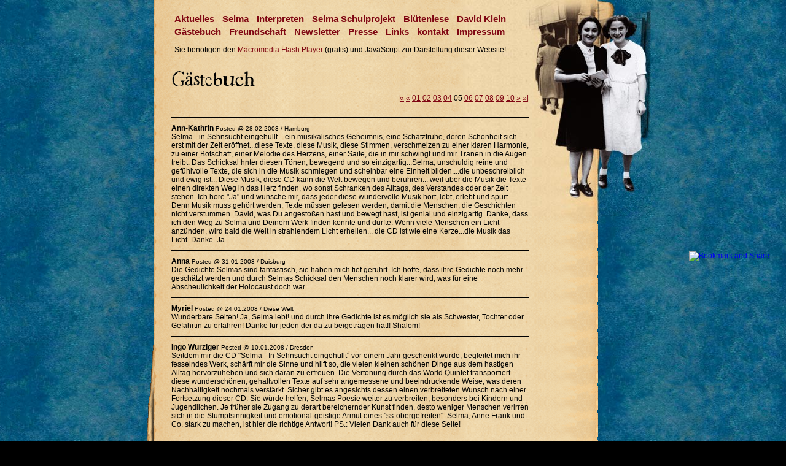

--- FILE ---
content_type: text/html; charset=ISO-8859-1
request_url: http://selma.tv/de/gaestebuch/?tablepage=5
body_size: 5449
content:
<!DOCTYPE html PUBLIC "-//W3C//DTD XHTML 1.0 Transitional//EN"
	"http://www.w3.org/TR/xhtml1/DTD/xhtml1-transitional.dtd">

<html xmlns="http://www.w3.org/1999/xhtml" xml:lang="en" lang="en">
<head>
	<meta http-equiv="Content-Type" content="text/html; charset=ISO-8859-1" />
	<meta name="kmagic" content="0.0560 seconds | Mon Feb 02 20:54:05 2026 +0100 CET @870 (Mon, 02 Feb 2026 20:54:05 +0100)" />
	<meta name="description" content="&quot;Selma - In Sehnsucht eingeh&uuml;llt&quot; das David Klein Quintet vertont Gedichte von Selma Meerbaum-Eisinger mit&nbsp;Deutschlands Pop-Gr&ouml;ssen." />
	<meta name="keywords" content="Selma Meerbaum-Eisinger, Selma - In Sehnsucht eingeh&uuml;llt, Sarah Connor, Xavier Naidoo, Yvonne Catterfeld, Reinhard Mey, Thomas D, Joy Denalane, Hartmut Engler (Pur), Inga Humpe (2raumwohnung), Stefanie Klo&szlig; (Silbermond), Jasmin Tabatabai, Ute Lemper Volkan Baydar (Orange Blue), David Klein, Deutschland, Deutsch, Czernowitz, Osten, j&uuml;disches M&auml;dchen, Juden, Liebe, Traum, Sprache, Rum&auml;nisch, 18 Jahre, 16. Dezember 1942, Arbeitslager Michailowska, Michailowska, abenteuerlich, 57 Gedichte, Bl&uuml;tenlese, Freundin Ren&eacute;e Abramovici, Flucht, Israel, Gedichtband, Weltliteratur, deutschen S&auml;ngerinnen und S&auml;nger, Welt Quintet, Quintett, Klezmer, Jazz, Bass, Drums, Flute, Clarinet, Piano, Klavier, Fl&ouml;te, Klarinette, Schlagzeug, Bass, Orchester, Lyrik, KZ, SS, Deutschland, Konzentrationslager, Nazi, Krieg, j&uuml;disch, Marilyn Monroe, Jazz, Saxophon, Musik, Viva, Viva 2, Amazon, MTV, Lebensfreude, Freude, Hoffnung, Romantik, romantisch, Freude am Leben, Tod, Trauer, Gl&uuml;ck, Freudige Musik, Musik und Freude, Klassische Musik, Jazz Musik, Bukovina, Margit Bartfeld-Feller, Paul Celan, Rose Ausl&auml;nder, Teldexstudio, Nacht, Sp&auml;tnachmittag, Schlaflied, Fr&uuml;hling, Lied, Blumen, Natur, M&auml;rchen, B&uuml;cher, Gedicht, Gedichtband, Perkussion, Tablas, Sitar, Bandoneon, Mino Cinelu, Michael Zisman, Udai Mazumdar, Andy Pupato, Sinfonieorchester, Symphonieorchester, Hoffmann und Campe, Iris Berben, Kuss, k&uuml;ssen, Schweigen, Dieser Weg, Telegramm f&uuml;r X, Bandits, Fremde Haut, Kol Simcha, Herbert Gr&ouml;nemeyer, Trauer, Julia Wege zum Gl&uuml;ck, Telenovela, Das Gl&uuml;ck, Sp&auml;tnachmittag, Du, wei&szlig;t du, Stefan Zweig, Schlaflied f&uuml;r die Sehnsucht, Abend I, Fr&uuml;hling, Lied, Ja, Regen, Ich bin die Nacht, Abend II, Abend 1, Abend 2, Du weisst Du, Weisse Massai, S&ouml;hne Mannheims, Music is the Key, From Sarah with Love, Tommi Eckart, In Wirklich, Melancholisch Sch&ouml;n, &uuml;ber den Wolken, Symphonie, Gute Zeiten schlechte Zeiten, GZSZ, Du bist nicht allein, Catterfield, Meine Welt, Thomas D&uuml;rr, Schiller, Fantastische Vier, Fantastische 4, Fanta 4, F4, Geboren, Volcan, Powered by Emotions, Dinosaurs, Walt Disney, Soul, Four Music, Hip Hop, Till Br&ouml;nner, Klezmer, Kletzmer, Norah Jones, Diana Krall, Jenseits der Stille, Schindlers Liste, Schindler's Liste">
	<meta name="author" content="David Klein, kubus media - Basel" />
	<meta name="robots" content="index,follow" />
	<meta name="language" content="de" />
	<meta http-equiv="imagetoolbar" content="false" />
	<title>Selma - In Sehnsucht eingeh&uuml;llt - G&auml;stebuch</title>
	<link href="mailto:d.klein@magnet.ch" rev="made" />
	<link rel="shortcut icon" href="http://selma.tv/favicon.ico" />
	<link rel="stylesheet" type="text/css" href="http://selma.tv/templates/style.css" />
	<!-- Start iPhone -->
	<meta name="viewport" content="width=device-width; initial-scale=0.37; maximum-scale=1.5; user-scalable=1;" />
	<link media="only screen and (max-device-width: 480px)" href="http://selma.tv/templates/mobile.css" type= "text/css" rel="stylesheet" />
	<!-- End iPhone -->
	<link rel="stylesheet" type="text/css" href="http://selma.tv/templates/jquery.fancybox-1.3.0.css" />
	<link rel="alternate" type="application/rss+xml" title="RSS" href="http://selma.tv/module_load.php?mod_id=aktuelles&lang=de" />
	<link rel="alternate" type="application/rss+xml" title="RSS" href="http://selma.tv/module_load.php?mod_id=presse&lang=de" />
	<script type="text/javascript" src="http://selma.tv/scripts/flashobject.js"></script>
	<script type="text/javascript" src="http://selma.tv/scripts/script.selma.js"></script>
	<script type="text/javascript" src="http://selma.tv/scripts/jquery-1.4.1.min.js"></script>
	<script type="text/javascript" src="http://selma.tv/scripts/jquery.fancybox-1.3.0.pack.js"></script>
	<!-- [if gte IE 7]>
		<script language="javascript" type="text/javascript" src="http://selma.tv/scripts/fixed.js"></script>
	<![endif]]] -->
	<script type="text/javascript">
		$(document).ready(function() {
			$("a[rel=selma_group]").fancybox({
				'titlePosition':'inside',
				'centerOnScroll':true,
				'overlayOpacity': 0.8,
				'overlayColor':'#000'
			});
			$("a.iframe").fancybox({
				'width':910,
				'height':520,
				'titleShow':false,
				'autoScale' : false,
				'transitionIn' : 'none',
				'transitionOut' : 'none',
				'overlayOpacity': 0.8,
				'overlayColor':'#000',
				'type' : 'iframe'
			});
		});
	</script>
</head>
	
	<body>
	
		<div id="content_surrounding">
		<div id="content_surrounding_second">

		<div id="content_enviroment">
		<div id="image" style="background-image: url('http://selma.tv/pictures/right_image/selma.jpg'); background-repeat: no-repeat;">
		
		<div id="navigation">
			<div class="fallback_navigation"><a href="http://selma.tv/de/home/">Aktuelles</a>
<a href="http://selma.tv/de/selma/">Selma</a>
<a href="http://selma.tv/de/interpreten/">Interpreten</a>
<a href="http://selma.tv/de/schulprojekt_selma/">Selma Schulprojekt</a>
<a href="http://selma.tv/de/bluetenlese/">Bl&uuml;tenlese</a>
<a href="http://selma.tv/de/david_klein/">David Klein</a>
<a class="active" href="http://selma.tv/de/gaestebuch/">G&auml;stebuch</a>
<a href="http://selma.tv/de/freundschaft/">Freundschaft</a>
<a href="http://selma.tv/de/newsletter/">Newsletter</a>
<a href="http://selma.tv/de/presse/">Presse</a>
<a href="http://selma.tv/de/links/">Links</a>
<a href="http://selma.tv/de/kontakt/">kontakt</a>
<a href="http://selma.tv/de/impressum/">Impressum</a>
</div>
			<p>Sie ben&ouml;tigen den <a href="http://macromedia.com/shockwave/download/download.cgi?P1_Prod_Version=ShockwaveFlash">Macromedia Flash Player</a> (gratis) und JavaScript zur Darstellung dieser Website!</p>
		</div>
		<script type="text/javascript">
			// <![CDATA[
			var fo = new FlashObject("http://selma.tv/flash/navigation.swf?variable=gaestebuch", "navigation", "737", "115", "7");
			fo.addParam("wmode", "transparent");
			fo.write("navigation");
			// ]]>
		</script>

		<div id="content">
			<h1><img src="http://selma.tv/utilities/TitleDraw.php?text=G&auml;stebuch&amp;size=25&amp;border=1&amp;bg_color=EFD8AD&amp;text_color=000000" alt="G&auml;stebuch" /></h1>
			<div class="simple_left"></div>
<div class="simple_right"><div class="bbar_box">
<span class="bbar_cell"><a href="http://selma.tv/de/gaestebuch/?tablepage=1">|&laquo;</a></span>
<span class="bbar_cell"><a href="http://selma.tv/de/gaestebuch/?tablepage=4">&laquo;</a></span>
<span class="bbar_cell"><a href="http://selma.tv/de/gaestebuch/?tablepage=1">01</a></span>
<span class="bbar_cell"><a href="http://selma.tv/de/gaestebuch/?tablepage=2">02</a></span>
<span class="bbar_cell"><a href="http://selma.tv/de/gaestebuch/?tablepage=3">03</a></span>
<span class="bbar_cell"><a href="http://selma.tv/de/gaestebuch/?tablepage=4">04</a></span>
<span class="bbar_active">05</span>
<span class="bbar_cell"><a href="http://selma.tv/de/gaestebuch/?tablepage=6">06</a></span>
<span class="bbar_cell"><a href="http://selma.tv/de/gaestebuch/?tablepage=7">07</a></span>
<span class="bbar_cell"><a href="http://selma.tv/de/gaestebuch/?tablepage=8">08</a></span>
<span class="bbar_cell"><a href="http://selma.tv/de/gaestebuch/?tablepage=9">09</a></span>
<span class="bbar_cell"><a href="http://selma.tv/de/gaestebuch/?tablepage=10">10</a></span>
<span class="bbar_cell"><a href="http://selma.tv/de/gaestebuch/?tablepage=6">&raquo;</a></span>
<span class="bbar_cell"><a href="http://selma.tv/de/gaestebuch/?tablepage=21">&raquo;|</a></span>
</div></div>
<div class="clearfloat"><br /></div>
<hr>

<b>Ann-Kathrin</b> <small>Posted @ 28.02.2008 / Hamburg</small><br />
Selma - in Sehnsucht eingehüllt...
ein musikalisches Geheimnis, eine Schatztruhe, deren Schönheit sich erst mit der Zeit eröffnet...diese Texte, diese Musik, diese Stimmen, verschmelzen zu einer klaren Harmonie, zu einer Botschaft, einer Melodie des Herzens, einer Saite, die in mir schwingt und mir Tränen in die Augen treibt.
Das Schicksal hnter diesen Tönen, bewegend und so einzigartig...Selma, unschuldig reine und gefühlvolle Texte, die sich in die Musik schmiegen und scheinbar eine Einheit bilden....die unbeschreiblich und ewig ist...
Diese Musik, diese CD kann die Welt bewegen und berühren... weil über die Musik die Texte einen direkten Weg in das Herz finden, wo sonst Schranken des Alltags, des Verstandes oder der Zeit stehen.

Ich höre "Ja" und wünsche mir, dass jeder diese wundervolle Musik hört, lebt, erlebt und spürt.
Denn Musik muss gehört werden, Texte müssen gelesen werden, damit die Menschen, die Geschichten nicht verstummen. David, was Du angestoßen hast und bewegt hast, ist genial und einzigartig.
Danke, dass ich den Weg zu Selma und Deinem Werk finden konnte und durfte. 
Wenn viele Menschen ein Licht anzünden, wird bald die Welt in strahlendem Licht erhellen...
die CD ist wie eine Kerze...die Musik das Licht. Danke. Ja.
<hr>
<b>Anna</b> <small>Posted @ 31.01.2008 / Duisburg</small><br />
Die Gedichte Selmas sind fantastisch, sie haben mich tief gerührt. Ich hoffe, dass ihre Gedichte noch mehr geschätzt werden und durch Selmas Schicksal den Menschen noch klarer wird, was für eine Abscheulichkeit der Holocaust doch war. <br>

<hr>
<b>Myriel</b> <small>Posted @ 24.01.2008 / Diese Welt</small><br />
Wunderbare Seiten! Ja, Selma lebt! und durch ihre Gedichte ist es möglich sie als Schwester, Tochter oder Gefährtin zu erfahren! Danke für jeden der da zu beigetragen hat!! Shalom!
<hr>
<b>Ingo Wurziger</b> <small>Posted @ 10.01.2008 / Dresden</small><br />
Seitdem mir die CD "Selma - In Sehnsucht eingehüllt" vor einem Jahr geschenkt wurde, begleitet mich ihr fesselndes Werk, schärft mir die Sinne und hilft so, die vielen kleinen schönen Dinge aus dem hastigen Alltag hervorzuheben und sich daran zu erfreuen. Die Vertonung durch das World Quintet transportiert diese wunderschönen, gehaltvollen Texte auf sehr angemessene und beeindruckende Weise, was deren Nachhaltigkeit nochmals verstärkt. Sicher gibt es angesichts dessen einen verbreiteten Wunsch nach einer Fortsetzung dieser CD. Sie würde helfen, Selmas Poesie weiter zu verbreiten, besonders bei Kindern und Jugendlichen. Je früher sie Zugang zu derart bereichernder Kunst finden, desto weniger Menschen verirren sich in die Stumpfsinnigkeit und emotional-geistige Armut eines "ss-obergefreiten". Selma, Anne Frank und Co. stark zu machen, ist hier die richtige Antwort!

PS.: Vielen Dank auch für diese Seite!
<hr>
<b>Igel</b> <small>Posted @ 30.12.2007 / </small><br />
Hey ihr
auch ich finde eure Seite und Selma total toll. Schreibe bald eine Facharbeit über Sie und hoffe, sie dadurch noch besser kennenzulernen...
Viele liebe Grüße
<hr>


<br />
<p>David Klein ist unter der Mailadresse <a href="mailto:d.klein@magnet.ch">d.klein@magnet.ch</a> zu erreichen.</p>
<div class="clearfloat"><br /></div>
			<br class="clearfloat" />
		</div>
		<div class="clearfloat"><br /></div>
		</div>
		</div>

		<div id="content_bottom">
			<div class="simple_left">&copy; 2010 by <a title="David Klein" href="http://www.david-klein.net/" target="_blank">David Klein</a> | <a title="Impressum anzeigen" href="http://selma.tv/de/impressum/">Impressum</a> | Handcrafted by <a title="kubus media" href="http://www.kubusmedia.com/" target="_blank">kubus media</a> | Developed on <a title="kMagic by kubus media" href="http://www.kmagic.ch/" target="_blank">kMagic 2.0.5</a> &nbsp;&nbsp;&nbsp;
			</div>
		</div>

		</div>
		</div>

		<hr class="hidden" />

		<div id="addthis">
			<!-- AddThis Button BEGIN -->
			<script type="text/javascript">var addthis_pub="selmatv";var addthis_language = "de";</script>
			<a href="http://www.addthis.com/bookmark.php?v=20" onmouseover="return addthis_open(this, '', '[URL]', '[TITLE]')" onmouseout="addthis_close()" onclick="return addthis_sendto()"><img src="http://s7.addthis.com/static/btn/lg-share-en.gif" width="125" height="16" alt="Bookmark and Share" style="border:0"/></a><script type="text/javascript" src="http://s7.addthis.com/js/200/addthis_widget.js"></script>
			<!-- AddThis Button END -->
		</div>

		<div id="book"></div>
		<script type="text/javascript">
			// <![CDATA[
			var fo = new FlashObject("http://selma.tv/flash/book.swf", "book", "440", "220", "7");
			fo.addParam("wmode", "transparent");
			fo.write("book");
			// ]]>
		</script>

		<div id="blume"></div>
		<script type="text/javascript">
			// <![CDATA[
			var fo = new FlashObject("http://selma.tv/flash/blume_rechts.swf", "blume", "380", "281", "7");
			fo.addParam("wmode", "transparent");
			fo.write("blume");
			// ]]>
		</script>
		<div id="blume_top"><img src="http://selma.tv/pictures/base/top_blume.gif" border="0" alt="Blume" /></div>

		<script type="text/javascript">
		var gaJsHost = (("https:" == document.location.protocol) ? "https://ssl." : "http://www.");
		document.write(unescape("%3Cscript src='" + gaJsHost + "google-analytics.com/ga.js' type='text/javascript'%3E%3C/script%3E"));
		</script>
		<script type="text/javascript">
		try {
		var pageTracker = _gat._getTracker("UA-13198642-1");
		pageTracker._trackPageview();
		} catch(err) {}</script>

	</body>
</html>


--- FILE ---
content_type: text/css
request_url: http://selma.tv/templates/style.css
body_size: 1616
content:
/*
--------------------------------------------------------------------------------

Client: David Klein
Author: Joscha van der Linden for kubus media

--------------------------------------------------------------------------------
*/

body {
	margin: 0;
	padding: 0;
	text-align: center;
	color: #000000;
	font-size: 0.75em;
	font-family: "Lucida Grande", Verdana, Arial, Helvetica, sans-serif;
	background-image: url('../pictures/base/blue_background_pattern.jpg');
	background-position: center top;
	background-color: #000000;
}

/* -------------------------------------------------------------------------- */

.clearfloat {
	clear: both;
}

.hidden {
	display: none;
}

.visible {
	display: block;
}

.invisible {
	display: none;
}

#system_message {
	color: #FFFFFF;
	width: 425px;
	padding: 5px;
	background-color: #7F0612;
	margin: 5px 0 15px 0;
}

hr {
	border: 0;
 	height: 1px;
	color: #000000;
	background-color: #000000;
	margin: 10px 0;
}
p.comment {
	font-size: 90%;
	padding: 0;
	margin: 4px 20px 10px 0;
}

.left {
	float: left;
}

.right {
	float: right;
}
img {
	border: none;
}

/* -------------------------------------------------------------------------- */

#blume_top {
	position: fixed;
	left: 0;
	top: 0;
	display: block;
	height: 107px;
	width: 236px;
	text-decoration: none;
	z-index: 0;
}
#navigation {
	position: relative;
	height: 115px;
	text-align: left;
	z-index: 10;
}
#navigation p {
	padding: 0px 0 0 65px;
}

#navigation .fallback_navigation {
	padding: 20px 200px 0 65px;
}

#navigation .fallback_navigation a {
	font-weight: bold;
	font-size: 15px;
	padding-right: 10px;
	line-height: 1.4em;
	text-decoration: none;
}

#navigation .fallback_navigation a:hover,
#navigation .fallback_navigation a.active {
	text-decoration: underline;
}

#navigation_admin {
	padding-left: 60px;
	text-align: left;
}

#addthis {
	position: fixed;
	right: 0;
	bottom: 290px;
	display: block;
	height: 20px;
	width: 185px;
}
#blume {
	position: fixed;
	right: 0;
	bottom: 0;
	display: block;
	height: 281px;
	width: 380px;
}
#book {
	position: fixed;
	left: 0;
	bottom: 0;
	display: block;
	height: 220px;
	width: 440px;
}
#image {
	width: 842px;
	background-position: 535px 0;
}
#selma_book {
	display: block;
}

/* -------------------------------------------------------------------------- */

#content_surrounding {
	margin: 0 auto;
	width: 842px;
}
#content_surrounding_second {
	background-image: url('../pictures/base/ecke_left.gif');
	background-repeat: no-repeat;
	background-position: 0% 100%;
}
#content_enviroment {
	margin: 0 auto;
	min-height: 280px;
	background-image: url('../pictures/base/blatt_flow.gif');
	background-repeat: repeat-y;
	background-position: 23% 100%;
}
#content_bottom {
	background-image: url('../pictures/base/bottom_blatt.gif');
	background-repeat: no-repeat;
	background-position: 24% 0;
	margin: 0 auto;
	height: 172px;
	text-align: left;
	padding-left: 60px;
	font-size: 80%;
	color: #C29C6E;
}
#content_bottom a {
	color: #C29C6E;
}
#content_bottom a:hover {
	color: #7F0612;
}

/* -------------------------------------------------------------------------- */

#content {
	padding: 0 200px 0 60px;
	text-align: left;
}
#content h1 {
	padding: 0;
	margin: 0 0 10px 0;
}
#content a,
#navigation a {
	color: #7F0612;
}
#content a:hover,
#navigation a:hover {
	color: #000000;
}
#content h2 {
	color: #7F0612;
	font-size: 140%;
	margin: 0 0 8px 0;
	padding: 0;
}
#content h2 a {
	text-decoration: none;
}
#content h3 {
	color: #7F0612;
	font-size: 110%;
	margin: 20px 0 8px 0;
	padding: 0;
}

/* -------------------------------------------------------------------------- */

.simple_left {
	float: left;
}
.simple_right {
	float: right;
	text-align: right;
}
.impressum_right {
	float: right;
	text-align: right;
	padding-right: 200px;
}
.boox_left {
	float: left;
	width: 280px;
	margin-bottom: 40px;
}
.list_left {
	float: left;
	width: 160px;
}
.list_right {
	width: auto;
}
.detail_left {
	float: left;
	width: 240px;
}
.detail_right {
	width: auto;
}
.gedicht_left {
	float: left;
	width: 220px;
}
.gedicht_right {
	float: left;
	width: 360px;
	text-align: left;
}
.gedichte {
	height: 45px;
}
.bildschirm_hintergrund {
	background-image: url('../pictures/base/bildschirm_hintergrund.gif');
	background-repeat: no-repeat;
	background-position: center left;
	padding-left: 30px;
	margin-left: 5px;
}
.banner {
	margin-bottom: 180px;
}
.rss_link {
	float: right;
	margin-top: 5px;
	background-image: url('../pictures/base/rss.gif');
	background-repeat: no-repeat;
	background-position: top left;
	padding-left: 35px;
}
.podcast_link {
	margin-top: 5px;
	background-image: url('../pictures/base/podcast.gif');
	background-repeat: no-repeat;
	background-position: center left;
	padding-left: 35px;
}

/* -------------------------------------------------------------------------- */

.halved {
	float: left;
	width: 220px;
}
.halvedspan input {
	border: 1px solid #7F0612;
	background-color: #EFD8AD;
	width: 210px;
	color: #7F0612;
	font-size: 1em;
	font-family: Verdana, Helvetica, Arial, sans-serif;
}
.singlespan {
	border: 1px solid #7F0612;
	background-color: #EFD8AD;
	width: 430px;
	color: #7F0612;
	font-size: 1em;
	font-family: Verdana, Helvetica, Arial, sans-serif;
}

/*  ------------------------------------------------------------------------  */

.form_input {
	border: 1px solid #7F0612;
	background-color: #EFD8AD;
	color: #7F0612;
	width: 430px;
}
.form_flexible {
	border: 1px solid #7F0612;
	background-color: #EFD8AD;
	color: #7F0612;
}
.form_textarea {
	border: 1px solid #7F0612;
	background-color: #EFD8AD;
	color: #7F0612;
	width: 430px;
}
.form_flexible:hover {
	border: 1px solid #7F0612;
	background-color: #7F0612;
	color: #fff;
	cursor: pointer;
}

/*  ------------------------------------------------------------------------  */

.form_admin_input {
	padding: 2px;
	font-size: 11px;
	width: 585px;
	border: 1px solid #000000;
}
.form_admin_flexible {
	padding: 2px;
	font-size: 11px;
	background-color: #FFFFFF;
	border: 1px solid #000000;
}
.form_admin_textarea {
	padding: 2px;
	font-size: 11px;
	width: 585px;
	border: 1px solid #000000;
}

/*  ------------------------------------------------------------------------  */

.display_0 {
	border-left: 5px solid #7F0612;
	border-right: 5px solid #7F0612;
	padding: 0 5px;
	
}
.display_1 {

}
.sektion {
	color: #FFFFFF;
	padding: 5px;
	display: block;
	background-color: #7F0612;
	margin: 5px 0;
}

table.admin td {
	padding: 5px;
	font-size: 75%;
	background-color: #FFFFFF;
	color: #000000;
}
.system_note {
	padding: 5px;
	background-color: #CECECE;
	font-size: 80%;
}

/* -------------------------------------------------------------------------- */

.list_pictures_left {
	position: relative;
	float: left;
	width: 120px;
}
.list_pictures_right {
	position: relative;
	float: left;
	width: 200px;
}
.detail_pictures_left {
	position: relative;
	float: left;
	width: 160px;
}
.detail_pictures_right {
	position: relative;
	width: auto;
}
.detail_pictures_left p {
	margin: 0;
	padding: 0 0 10px 0;
}

/* -------------------------------------------------------------------------- */

.special_box_left {
	float: right;
	margin-left: 20px;
	margin-bottom: 20px;
	text-align: right;
}
.special_box_right {
}

.online_support {
	width: 100%;
	height: 35px;
	border: 1px solid #7F0612;
	background-color: #EFD8AD;
	color: #7F0612;
	margin-top: 5px;
}
.youtube {
	height: 65px;
}

--- FILE ---
content_type: text/css
request_url: http://selma.tv/templates/mobile.css
body_size: 206
content:
/*
--------------------------------------------------------------------------------

Client: David Klein
Author: Joscha van der Linden for kubus media

--------------------------------------------------------------------------------
*/

html {
	-webkit-text-size-adjust: none;
}

body {
	font-size: 100%;
}

#addthis,
#blume,
#book,
#blume_top,
#selma_book {
	display: none;
}

#navigation p {
	display: none;
}

--- FILE ---
content_type: application/javascript
request_url: http://selma.tv/scripts/script.selma.js
body_size: 2006
content:
/**
 * @desc    kMagic JavaScript Library
 * @author  kubus media
 * @package Selma
 */



// === WINDOW =====================================================================================

/**
 * @desc   Opens new window and set focus to it
 * @param  url to open, name of window, options of windows
 * @return void
 */
function openWindow( url, name, options){
	var f = window.open( url, name, options);
	f.focus();
}

/**
 * @desc   Opens addtional window for picture preview
 * @param  url to open
 * @return void
 */
function openPicture( url){
	openWindow( 
		url, 'picture', 
		'scrollbars=0,resizable=1,menubar=0,toolbar=0,location=0,status=0'
	);
}
/**
 * @desc   Opens addtional window for picture preview
 * @param  url to open
 * @return void
 */
function openBook( url){
	openWindow( 
		url, 'book', 
		'scrollbars=0,resizable=0,menubar=0,toolbar=0,location=0,status=0,width=910,height=520'
	);
}



/**
 * @desc   Opens addtional window for picture preview
 * @param  url to open
 * @return void
 */
function openPrint( url){
	openWindow( 
		url, 'print', 
		'scrollbars=1,resizable=1,menubar=0,toolbar=0,location=0,status=0'
	);
}


// === CONFIRM ====================================================================================

/**
 * @desc   Displays confirm screen before deleting element
 * @param  element name
 * @return true on confirm, otherwise false
 */
function deleteElement(element)
{
	return confirm("Do you really want to delete '" + element + "\'?");
}



// === UPDATE =====================================================================================

/**
 * @desc   Updates form, image and div in picture list
 * @param  form key, form value, image key, image value, div key, div value
 * @return void
 */
function updateFormImageDiv(form_key, form_value, img_key, img_value, div_key, div_value)
{
	document.forms['edit_form'].elements[form_key].value = form_value;

	document.images[img_key].src = img_value;

	var image_name = document.getElementById(div_key);
	image_name.innerHTML = div_value;
}



/**
 * @desc   Updates element
 * @param  select menu pointer, element key
 * @return void
 */
function updateElement(select_menu, elem_key)
{
	if (select_menu.selectedIndex > -1)
	{
		select_value = select_menu.options[select_menu.selectedIndex].value;

		document.forms['edit_form'].elements[elem_key].value = select_value;
	}
}



/**
 * @desc   Updates image in picture list
 * @param  select menu pointer, image key
 * @return void
 */
function updateImage(select_menu, img_key)
{
	if (select_menu.selectedIndex > -1)
	{
		select_value = select_menu.options[select_menu.selectedIndex].value;

		document.images[img_key].src = select_value;
	}
}



// === MANAGE USER ================================================================================

// suffixes of fields to copy and empty - prefix is either 'shipping_' or 'billing_'
// to each element name, 'useredit[' and ']' are added
var field_suffixes = new Array(
	'company', 'name', 'phone', 'fax', 'cell_phone', 'address', 
	'location', 'zip_code', 'state', 'country'
);



/**
 * @desc   Copies all form elements defined by field_suffixes
 * @param  void
 * @return void
 */
function copyList()
{
	addressForm = document.forms['address_form'];

	for (var i = 0; i < field_suffixes.length; i++)
	{
		target_name = 'useredit[shipping_' + field_suffixes[i] + ']';
		source_name = 'useredit[billing_' + field_suffixes[i] + ']';

		addressForm.elements[target_name].value = addressForm.elements[source_name].value;
		addressForm.elements[target_name].readOnly = true;
	}
}



/**
 * @desc   Empties all form elements defined by field_suffixes
 * @param  void
 * @return void
 */
function emptyList()
{
	addressForm = document.forms['address_form'];

	for (var i = 0; i < field_suffixes.length; i++)
	{
		element_name = 'useredit[shipping_' + field_suffixes[i] + ']';

		addressForm.elements[element_name].value = "";
		addressForm.elements[element_name].readOnly = false;
	}
}



/**
 * @desc   Checks form elementsa
 * @param  void
 * @return void
 */
function checkContent()
{
	element_name = 'useredit[use_different_shipping]';

	if (getRadioValue(document.forms['address_form'].elements[element_name]) == 0)
	{
		copyList();
	}
}



// === RADIO ======================================================================================

/**
 * @desc   Gets value of given radio object
 * @param  radio object
 * @return radio value
 */
function getRadioValue(radioObject)
{
	for (var i = 0; i < radioObject.length; i++)
	{
		if (radioObject[i].checked)
		{
			return radioObject[i].value;
		}
	}

	return false;
}



/**
 * @desc   Sets value of given radio object
 * @param  radio object, radio value
 * @return void
 */
function setRadioValue(radioObject, radioValue)
{
	for (var i = 0; i < radioObject.length; i++)
	{
		radioObject[i].checked = false;

		if (radioObject[i].value == radioValue.toString())
		{
			radioObject[i].checked = true;
		}
	}
}



// === SELECT =====================================================================================

/**
 * @desc   Gets entry of given select menu
 * @param  selectMenu, selectValue
 * @return void
 */
function getSelectMenu(selectMenu)
{
	index = selectMenu.selectedIndex;

	if (index > 0)
	{
		return selectMenu.options[index].value;
	}
	else
	{
		return false;
	}
}



/**
 * @desc   Sets entry of given select menu
 * @param  selectMenu, selectValue
 * @return void
 */
function setSelectMenu(selectMenu, selectValue)
{
	for (var i = 0; i < selectMenu.length; i++)
	{
		if (selectMenu.options[i].value == selectValue)
		{
			selectMenu.selectedIndex = i;
			return;
		}
	}
}



// === SHOW / HIDE ================================================================================

/**
 * @desc   Shows or hides id, dependig on current state
 * @param  id
 * @return void
 */
function showHideID(id)
{
	element = document.getElementById(id);

	if (element.className == 'visible')
	{
		element.className = 'invisible';
	}
	else
	{
		element.className = 'visible';
	}
}



/**
 * @desc   Hides id
 * @param  id
 * @return void
 */
function hideID(id)
{
	element = document.getElementById(id);
	element.className = 'invisible';
}



/**
 * @desc   Shows id
 * @param  id
 * @return void
 */
function showID(id)
{
	element = document.getElementById(id);
	element.className = 'visible';
}



/**
 * @desc   Shows or hides id, dependig on length
 * @param  id, minimum length for showing
 * @return void
 */
function showHideIDByLength(id, length)
{
	element = document.getElementById(id);

	if (element.innerHTML.length >= length)
	{
		element.className = 'visible';
	}
	else
	{
		element.className = 'invisible';
	}
}



// === ENABLE / DISABLE ===========================================================================

/**
 * @desc   Enables element of form
 * @param  form name, element name
 * @return void
 */
function enableFormElement(form_name, element_name){
	document.forms[form_name].elements[element_name].disabled = false;
}



/**
 * @desc   Disables element of form
 * @param  form name, element name
 * @return void
 */
function disableFormElement(form_name, element_name){
	document.forms[form_name].elements[element_name].disabled = true;
}



// === ELEMENT ====================================================================================

/**
 * @desc   Sets text of element
 * @param  element id, element text
 * @return void
 */
function setElementText(id, text){
	element = document.getElementById(id);
	element.innerHTML = text;
}



/**
 * @desc   Gets text of element
 * @param  element id
 * @return element text
 */
function getElementText(id){
	element = document.getElementById(id);
	return element.innerHTML;
}



/**
 * @desc   Copies text of one element to another
 * @param  source element id, target element id
 * @return void
 */
function copyElementText(source_id, target_id)
{
	setElementText(target_id, getElementText(source_id));
}



// === INDEX ======================================================================================

/**
 * @desc   Returns index of next list element (round robin)
 * @param  current index, list length
 * @return next index
 */
function nextIndex(current_index, list_length)
{
	return (current_index + 1 < list_length ? current_index + 1 : 0);

}



/**
 * @desc   Returns index of previous list element (round robin)
 * @param  current index, list length
 * @return previous index
 */
function previousIndex(current_index, list_length)
{
	return (current_index - 1 < 0 ? list_length - 1 : current_index - 1);
}
